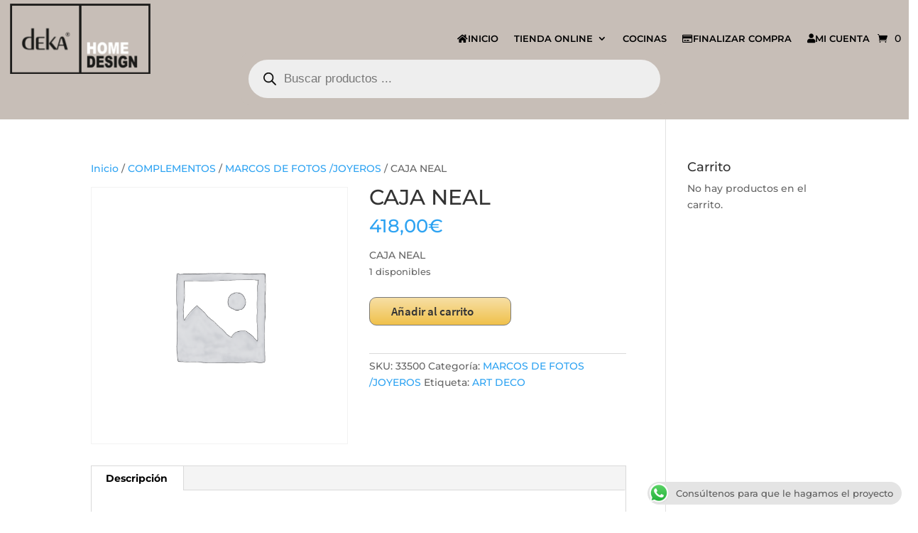

--- FILE ---
content_type: text/css
request_url: https://dekahomedesign.es/wp-content/et-cache/global/et-divi-customizer-global.min.css?ver=1740141033
body_size: 1720
content:
body,.et_pb_column_1_2 .et_quote_content blockquote cite,.et_pb_column_1_2 .et_link_content a.et_link_main_url,.et_pb_column_1_3 .et_quote_content blockquote cite,.et_pb_column_3_8 .et_quote_content blockquote cite,.et_pb_column_1_4 .et_quote_content blockquote cite,.et_pb_blog_grid .et_quote_content blockquote cite,.et_pb_column_1_3 .et_link_content a.et_link_main_url,.et_pb_column_3_8 .et_link_content a.et_link_main_url,.et_pb_column_1_4 .et_link_content a.et_link_main_url,.et_pb_blog_grid .et_link_content a.et_link_main_url,body .et_pb_bg_layout_light .et_pb_post p,body .et_pb_bg_layout_dark .et_pb_post p{font-size:14px}.et_pb_slide_content,.et_pb_best_value{font-size:15px}#main-header,#main-header .nav li ul,.et-search-form,#main-header .et_mobile_menu{background-color:#494949}#main-header .nav li ul{background-color:rgba(35,47,62,0.92)}.et_header_style_centered .mobile_nav .select_page,.et_header_style_split .mobile_nav .select_page,.et_nav_text_color_light #top-menu>li>a,.et_nav_text_color_dark #top-menu>li>a,#top-menu a,.et_mobile_menu li a,.et_nav_text_color_light .et_mobile_menu li a,.et_nav_text_color_dark .et_mobile_menu li a,#et_search_icon:before,.et_search_form_container input,span.et_close_search_field:after,#et-top-navigation .et-cart-info{color:#ffffff}.et_search_form_container input::-moz-placeholder{color:#ffffff}.et_search_form_container input::-webkit-input-placeholder{color:#ffffff}.et_search_form_container input:-ms-input-placeholder{color:#ffffff}#top-menu li a{font-size:13px}body.et_vertical_nav .container.et_search_form_container .et-search-form input{font-size:13px!important}#top-menu li.current-menu-ancestor>a,#top-menu li.current-menu-item>a,#top-menu li.current_page_item>a{color:#ffffff}#main-footer{background-color:#c7beb7}#footer-widgets .footer-widget a,#footer-widgets .footer-widget li a,#footer-widgets .footer-widget li a:hover{color:#000000}.footer-widget{color:#000000}#main-footer .footer-widget h4,#main-footer .widget_block h1,#main-footer .widget_block h2,#main-footer .widget_block h3,#main-footer .widget_block h4,#main-footer .widget_block h5,#main-footer .widget_block h6{color:#000000}.footer-widget li:before{border-color:#000000}#footer-bottom{background-color:#606060}#footer-info,#footer-info a{color:#ffffff}#footer-bottom .et-social-icon a{color:#ffffff}@media only screen and (min-width:981px){.et_header_style_left #et-top-navigation,.et_header_style_split #et-top-navigation{padding:58px 0 0 0}.et_header_style_left #et-top-navigation nav>ul>li>a,.et_header_style_split #et-top-navigation nav>ul>li>a{padding-bottom:58px}.et_header_style_split .centered-inline-logo-wrap{width:115px;margin:-115px 0}.et_header_style_split .centered-inline-logo-wrap #logo{max-height:115px}.et_pb_svg_logo.et_header_style_split .centered-inline-logo-wrap #logo{height:115px}.et_header_style_centered #top-menu>li>a{padding-bottom:21px}.et_header_style_slide #et-top-navigation,.et_header_style_fullscreen #et-top-navigation{padding:49px 0 49px 0!important}.et_header_style_centered #main-header .logo_container{height:115px}#logo{max-height:80%}.et_pb_svg_logo #logo{height:80%}.et_header_style_centered.et_hide_primary_logo #main-header:not(.et-fixed-header) .logo_container,.et_header_style_centered.et_hide_fixed_logo #main-header.et-fixed-header .logo_container{height:20.7px}.et_header_style_left .et-fixed-header #et-top-navigation,.et_header_style_split .et-fixed-header #et-top-navigation{padding:37px 0 0 0}.et_header_style_left .et-fixed-header #et-top-navigation nav>ul>li>a,.et_header_style_split .et-fixed-header #et-top-navigation nav>ul>li>a{padding-bottom:37px}.et_header_style_centered header#main-header.et-fixed-header .logo_container{height:73px}.et_header_style_split #main-header.et-fixed-header .centered-inline-logo-wrap{width:73px;margin:-73px 0}.et_header_style_split .et-fixed-header .centered-inline-logo-wrap #logo{max-height:73px}.et_pb_svg_logo.et_header_style_split .et-fixed-header .centered-inline-logo-wrap #logo{height:73px}.et_header_style_slide .et-fixed-header #et-top-navigation,.et_header_style_fullscreen .et-fixed-header #et-top-navigation{padding:28px 0 28px 0!important}.et-fixed-header #top-menu li a{font-size:12px}.et-fixed-header #top-menu a,.et-fixed-header #et_search_icon:before,.et-fixed-header #et_top_search .et-search-form input,.et-fixed-header .et_search_form_container input,.et-fixed-header .et_close_search_field:after,.et-fixed-header #et-top-navigation .et-cart-info{color:#ffffff!important}.et-fixed-header .et_search_form_container input::-moz-placeholder{color:#ffffff!important}.et-fixed-header .et_search_form_container input::-webkit-input-placeholder{color:#ffffff!important}.et-fixed-header .et_search_form_container input:-ms-input-placeholder{color:#ffffff!important}.et-fixed-header #top-menu li.current-menu-ancestor>a,.et-fixed-header #top-menu li.current-menu-item>a,.et-fixed-header #top-menu li.current_page_item>a{color:#ffffff!important}}@media only screen and (min-width:1350px){.et_pb_row{padding:27px 0}.et_pb_section{padding:54px 0}.single.et_pb_pagebuilder_layout.et_full_width_page .et_post_meta_wrapper{padding-top:81px}.et_pb_fullwidth_section{padding:0}}	h1,h2,h3,h4,h5,h6{font-family:'Montserrat',Helvetica,Arial,Lucida,sans-serif}body,input,textarea,select{font-family:'Montserrat',Helvetica,Arial,Lucida,sans-serif}#main-header,#et-top-navigation{font-family:'Exo',Helvetica,Arial,Lucida,sans-serif}.et-menu li li a{padding-top:4px!important}.et-menu li li a{padding:6px 20px;width:300px}.nav li ul{width:310px}.nav li li{position:relative;line-height:1.5em!important}.woocommerce ul.products li.product .onsale,.woocommerce-page ul.products li.product .onsale{position:absolute;left:10px!important;margin:0!important;right:auto!important;top:10px;z-index:0}#select2-product_cat-container{width:195px}.sbx-amazon__submit{background-color:#8e8e8e}#et-top-navigation>a>span{color:#ffffff!important}div.et_pb_section.ssm-diagonal-top.et_pb_section_1.et_pb_with_background.et_section_regular{padding-bottom:0}.woocommerce a.button.alt,.woocommerce-page a.button.alt,.woocommerce button.button.alt,.woocommerce-page button.button.alt,.woocommerce input.button.alt,.woocommerce-page input.button.alt,.woocommerce #respond input#submit.alt,.woocommerce-page #respond input#submit.alt,.woocommerce #content input.button.alt,.woocommerce-page #content input.button.alt,.woocommerce a.button,.woocommerce-page a.button,.woocommerce button.button,.woocommerce-page button.button,.woocommerce input.button,.woocommerce-page input.button,.woocommerce #respond input#submit,.woocommerce-page #respond input#submit,.woocommerce #content input.button,.woocommerce-page #content input.button{width:200px;color:#353535!important;border-width:1px!important;border-color:#7a7a7a;border-radius:10px;font-size:17px;font-family:'Source Sans Pro',Helvetica,Arial,Lucida,sans-serif!important;font-weight:600!important;padding-left:0.7em;padding-right:2em;background-image:linear-gradient(180deg,#f7dfa5 0%,#f0c14b 100%)!important}.et_shop_image>img{border-width:1px!important;border-color:#c6c6c6!important;border-style:solid}#text-4>div>ul>li::before,#woocommerce_recently_viewed_products-2>ul>li::BEFORE,#woocommerce_top_rated_products-2>ul>li::BEFORE{border-color:#aaa}#text-3>div>ul{font-family:'Source Sans Pro',Helvetica,Arial,Lucida,sans-serif;font-weight:300;color:#aaa;font-size:13px}.pietexto{font-family:'Source Sans Pro',Helvetica,Arial,Lucida,sans-serif;font-weight:300;color:#aaa;font-size:13px}#text-2>h4,#text-3>h4,#woocommerce_recently_viewed_products-2>h4,#woocommerce_top_rated_products-2>h4{font-family:'Ubuntu',Helvetica,Arial,Lucida,sans-serif;font-weight:700;color:#aaa}.imagencircular{border-style:solid;border-width:1px;border-color:#535252;-webkit-border-radius:50px;-moz-border-radius:50px;border-radius:50px;margin-top:10px}.divisor{text-align:center;color:#c6c6c6}span.onsale{background-color:rgba(224,153,0,0.71)!important;background:rgba(224,153,0,0.71)!important}#myprefix-widget-area-wrap .et_pb_widget:last-child{margin-bottom:0px;margin-left:130px}.sbx-amazon__input{display:inline-block;margin-left:79px;width:66%;height:100%}@media (max-width:980px){#post-171>div>div.et_pb_section.et_pb_fullwidth_section.et_pb_section_0.et_section_regular.et_pb_section_first>section>div.et_pb_fullwidth_header_container.center{min-height:200px!important}}@media (max-width:980px) and (max-height:500px){#post-171>div>div.et_pb_section.et_pb_fullwidth_section.et_pb_section_0.et_section_regular.et_pb_section_first>section>div.et_pb_fullwidth_header_container.center{min-height:327px!important}}#footer-bottom{margin-bottom:0!important}#submit_redsys_payment_form{height:60px;font-weight:bold;font-size:18px;cursor:pointer}#redsys_payment_form>a{font-size:12px}#myprefix-widget-area-wrap{width:200px!important}#woocommerce_product_categories-3{width:100%!important}.select2-results{font-size:11px!important}.select2-container{z-index:8;background-color:#494949}#woocommerce_product_categories-3>span>span.selection>span>span.select2-selection__arrow{height:40px;background-color:#f3f3f3}#select2-product_cat-container{line-height:40px;background-color:#f3f3f3}#woocommerce_product_categories-3{height:40px!important;background-color:#f3f3f3}#woocommerce_product_categories-3>span>span.selection>span{background-color:#f3f3f3;height:40px!important}#main-header{z-index:2!important}.menu_buscador_contenedor{margin-bottom:0px;margin-top:12px!important;background-color:#494949;height:85px}.pietexto{color:black!important;font-weight:bold!important}#text-3>div>ul{font-family:'Source Sans Pro',Helvetica,Arial,Lucida,sans-serif;font-weight:700;color:#000000}#logo{max-height:109px!important}.et_pb_main_blurb_image{margin-bottom:0!important}@media only screen and (max-width:500px){#myprefix-widget-area-wrap .et_pb_widget:last-child{margin-bottom:0px;margin-left:20px}